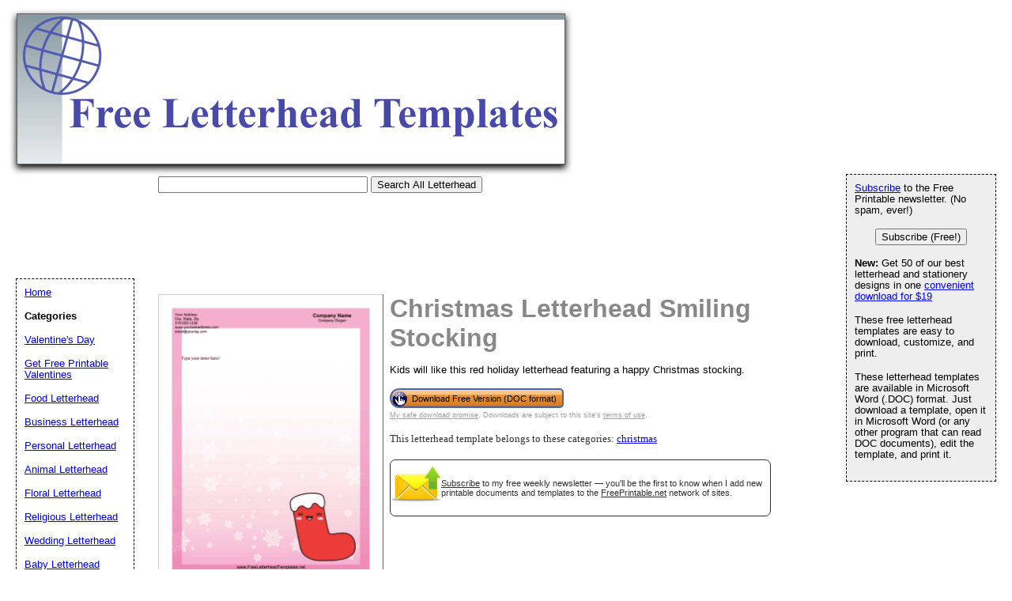

--- FILE ---
content_type: text/html; charset=utf-8
request_url: https://www.google.com/recaptcha/api2/aframe
body_size: 268
content:
<!DOCTYPE HTML><html><head><meta http-equiv="content-type" content="text/html; charset=UTF-8"></head><body><script nonce="oWhYTiT3SY0ekcCDC87jQA">/** Anti-fraud and anti-abuse applications only. See google.com/recaptcha */ try{var clients={'sodar':'https://pagead2.googlesyndication.com/pagead/sodar?'};window.addEventListener("message",function(a){try{if(a.source===window.parent){var b=JSON.parse(a.data);var c=clients[b['id']];if(c){var d=document.createElement('img');d.src=c+b['params']+'&rc='+(localStorage.getItem("rc::a")?sessionStorage.getItem("rc::b"):"");window.document.body.appendChild(d);sessionStorage.setItem("rc::e",parseInt(sessionStorage.getItem("rc::e")||0)+1);localStorage.setItem("rc::h",'1769710382504');}}}catch(b){}});window.parent.postMessage("_grecaptcha_ready", "*");}catch(b){}</script></body></html>